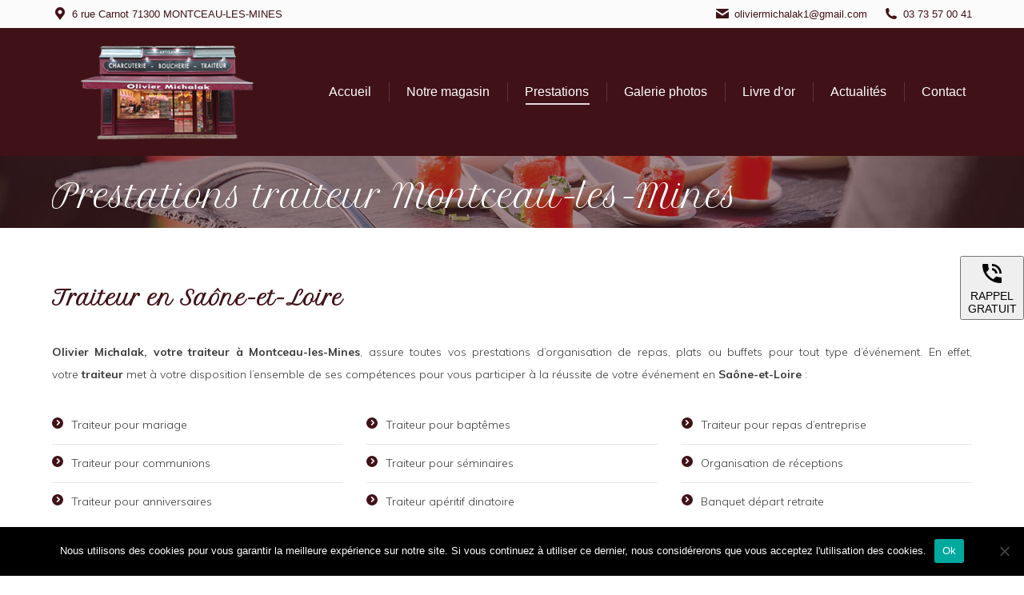

--- FILE ---
content_type: text/html; charset=UTF-8
request_url: https://www.traiteur-michalak-71.fr/prestations-traiteur-montceau-les-mines/
body_size: 14724
content:
<!DOCTYPE html>
<!--[if !(IE 6) | !(IE 7) | !(IE 8)  ]><!-->
<html lang="fr-FR" class="no-js">
<!--<![endif]-->
<head>
	<meta charset="UTF-8" />
		<meta name="viewport" content="width=device-width, initial-scale=1, maximum-scale=1, user-scalable=0">
		<meta name="theme-color" content="#401218"/>	<link rel="profile" href="https://gmpg.org/xfn/11" />
	<meta name='robots' content='index, follow, max-image-preview:large, max-snippet:-1, max-video-preview:-1' />

	<!-- This site is optimized with the Yoast SEO plugin v24.5 - https://yoast.com/wordpress/plugins/seo/ -->
	<title>Prestations traiteur à Montceau-les-Mines en Saône et Loire (71)</title>
	<meta name="description" content="Prestations traiteur à Montceau-les-Mines en Saône et Loire (71). Olivier Michalak assure vos prestations de repas, plats ou buffets pour tout événement." />
	<link rel="canonical" href="https://www.traiteur-michalak-71.fr/prestations-traiteur-montceau-les-mines/" />
	<meta property="og:locale" content="fr_FR" />
	<meta property="og:type" content="article" />
	<meta property="og:title" content="Prestations traiteur à Montceau-les-Mines en Saône et Loire (71)" />
	<meta property="og:description" content="Prestations traiteur à Montceau-les-Mines en Saône et Loire (71). Olivier Michalak assure vos prestations de repas, plats ou buffets pour tout événement." />
	<meta property="og:url" content="https://www.traiteur-michalak-71.fr/prestations-traiteur-montceau-les-mines/" />
	<meta property="og:site_name" content="Traiteur Michalak" />
	<meta property="article:modified_time" content="2018-11-21T09:40:15+00:00" />
	<meta name="twitter:card" content="summary_large_image" />
	<meta name="twitter:label1" content="Durée de lecture estimée" />
	<meta name="twitter:data1" content="3 minutes" />
	<script type="application/ld+json" class="yoast-schema-graph">{"@context":"https://schema.org","@graph":[{"@type":"WebPage","@id":"https://www.traiteur-michalak-71.fr/prestations-traiteur-montceau-les-mines/","url":"https://www.traiteur-michalak-71.fr/prestations-traiteur-montceau-les-mines/","name":"Prestations traiteur à Montceau-les-Mines en Saône et Loire (71)","isPartOf":{"@id":"https://www.traiteur-michalak-71.fr/#website"},"datePublished":"2018-09-10T08:13:27+00:00","dateModified":"2018-11-21T09:40:15+00:00","description":"Prestations traiteur à Montceau-les-Mines en Saône et Loire (71). Olivier Michalak assure vos prestations de repas, plats ou buffets pour tout événement.","breadcrumb":{"@id":"https://www.traiteur-michalak-71.fr/prestations-traiteur-montceau-les-mines/#breadcrumb"},"inLanguage":"fr-FR","potentialAction":[{"@type":"ReadAction","target":["https://www.traiteur-michalak-71.fr/prestations-traiteur-montceau-les-mines/"]}]},{"@type":"BreadcrumbList","@id":"https://www.traiteur-michalak-71.fr/prestations-traiteur-montceau-les-mines/#breadcrumb","itemListElement":[{"@type":"ListItem","position":1,"name":"Accueil","item":"https://www.traiteur-michalak-71.fr/"},{"@type":"ListItem","position":2,"name":"Prestations traiteur Montceau-les-Mines"}]},{"@type":"WebSite","@id":"https://www.traiteur-michalak-71.fr/#website","url":"https://www.traiteur-michalak-71.fr/","name":"Traiteur Michalak","description":"Traiteur, charcuterie et boucherie à Montceau-les-Mines","potentialAction":[{"@type":"SearchAction","target":{"@type":"EntryPoint","urlTemplate":"https://www.traiteur-michalak-71.fr/?s={search_term_string}"},"query-input":{"@type":"PropertyValueSpecification","valueRequired":true,"valueName":"search_term_string"}}],"inLanguage":"fr-FR"}]}</script>
	<!-- / Yoast SEO plugin. -->


<link rel='dns-prefetch' href='//fonts.googleapis.com' />
<link rel="alternate" type="application/rss+xml" title="Traiteur Michalak &raquo; Flux" href="https://www.traiteur-michalak-71.fr/feed/" />
<link rel="alternate" type="application/rss+xml" title="Traiteur Michalak &raquo; Flux des commentaires" href="https://www.traiteur-michalak-71.fr/comments/feed/" />
<script>
window._wpemojiSettings = {"baseUrl":"https:\/\/s.w.org\/images\/core\/emoji\/15.0.3\/72x72\/","ext":".png","svgUrl":"https:\/\/s.w.org\/images\/core\/emoji\/15.0.3\/svg\/","svgExt":".svg","source":{"concatemoji":"https:\/\/www.traiteur-michalak-71.fr\/wp-includes\/js\/wp-emoji-release.min.js?ver=6.5.7"}};
/*! This file is auto-generated */
!function(i,n){var o,s,e;function c(e){try{var t={supportTests:e,timestamp:(new Date).valueOf()};sessionStorage.setItem(o,JSON.stringify(t))}catch(e){}}function p(e,t,n){e.clearRect(0,0,e.canvas.width,e.canvas.height),e.fillText(t,0,0);var t=new Uint32Array(e.getImageData(0,0,e.canvas.width,e.canvas.height).data),r=(e.clearRect(0,0,e.canvas.width,e.canvas.height),e.fillText(n,0,0),new Uint32Array(e.getImageData(0,0,e.canvas.width,e.canvas.height).data));return t.every(function(e,t){return e===r[t]})}function u(e,t,n){switch(t){case"flag":return n(e,"\ud83c\udff3\ufe0f\u200d\u26a7\ufe0f","\ud83c\udff3\ufe0f\u200b\u26a7\ufe0f")?!1:!n(e,"\ud83c\uddfa\ud83c\uddf3","\ud83c\uddfa\u200b\ud83c\uddf3")&&!n(e,"\ud83c\udff4\udb40\udc67\udb40\udc62\udb40\udc65\udb40\udc6e\udb40\udc67\udb40\udc7f","\ud83c\udff4\u200b\udb40\udc67\u200b\udb40\udc62\u200b\udb40\udc65\u200b\udb40\udc6e\u200b\udb40\udc67\u200b\udb40\udc7f");case"emoji":return!n(e,"\ud83d\udc26\u200d\u2b1b","\ud83d\udc26\u200b\u2b1b")}return!1}function f(e,t,n){var r="undefined"!=typeof WorkerGlobalScope&&self instanceof WorkerGlobalScope?new OffscreenCanvas(300,150):i.createElement("canvas"),a=r.getContext("2d",{willReadFrequently:!0}),o=(a.textBaseline="top",a.font="600 32px Arial",{});return e.forEach(function(e){o[e]=t(a,e,n)}),o}function t(e){var t=i.createElement("script");t.src=e,t.defer=!0,i.head.appendChild(t)}"undefined"!=typeof Promise&&(o="wpEmojiSettingsSupports",s=["flag","emoji"],n.supports={everything:!0,everythingExceptFlag:!0},e=new Promise(function(e){i.addEventListener("DOMContentLoaded",e,{once:!0})}),new Promise(function(t){var n=function(){try{var e=JSON.parse(sessionStorage.getItem(o));if("object"==typeof e&&"number"==typeof e.timestamp&&(new Date).valueOf()<e.timestamp+604800&&"object"==typeof e.supportTests)return e.supportTests}catch(e){}return null}();if(!n){if("undefined"!=typeof Worker&&"undefined"!=typeof OffscreenCanvas&&"undefined"!=typeof URL&&URL.createObjectURL&&"undefined"!=typeof Blob)try{var e="postMessage("+f.toString()+"("+[JSON.stringify(s),u.toString(),p.toString()].join(",")+"));",r=new Blob([e],{type:"text/javascript"}),a=new Worker(URL.createObjectURL(r),{name:"wpTestEmojiSupports"});return void(a.onmessage=function(e){c(n=e.data),a.terminate(),t(n)})}catch(e){}c(n=f(s,u,p))}t(n)}).then(function(e){for(var t in e)n.supports[t]=e[t],n.supports.everything=n.supports.everything&&n.supports[t],"flag"!==t&&(n.supports.everythingExceptFlag=n.supports.everythingExceptFlag&&n.supports[t]);n.supports.everythingExceptFlag=n.supports.everythingExceptFlag&&!n.supports.flag,n.DOMReady=!1,n.readyCallback=function(){n.DOMReady=!0}}).then(function(){return e}).then(function(){var e;n.supports.everything||(n.readyCallback(),(e=n.source||{}).concatemoji?t(e.concatemoji):e.wpemoji&&e.twemoji&&(t(e.twemoji),t(e.wpemoji)))}))}((window,document),window._wpemojiSettings);
</script>
<style id='wp-emoji-styles-inline-css'>

	img.wp-smiley, img.emoji {
		display: inline !important;
		border: none !important;
		box-shadow: none !important;
		height: 1em !important;
		width: 1em !important;
		margin: 0 0.07em !important;
		vertical-align: -0.1em !important;
		background: none !important;
		padding: 0 !important;
	}
</style>
<style id='wp-block-library-inline-css'>
:root{--wp-admin-theme-color:#007cba;--wp-admin-theme-color--rgb:0,124,186;--wp-admin-theme-color-darker-10:#006ba1;--wp-admin-theme-color-darker-10--rgb:0,107,161;--wp-admin-theme-color-darker-20:#005a87;--wp-admin-theme-color-darker-20--rgb:0,90,135;--wp-admin-border-width-focus:2px;--wp-block-synced-color:#7a00df;--wp-block-synced-color--rgb:122,0,223;--wp-bound-block-color:#9747ff}@media (min-resolution:192dpi){:root{--wp-admin-border-width-focus:1.5px}}.wp-element-button{cursor:pointer}:root{--wp--preset--font-size--normal:16px;--wp--preset--font-size--huge:42px}:root .has-very-light-gray-background-color{background-color:#eee}:root .has-very-dark-gray-background-color{background-color:#313131}:root .has-very-light-gray-color{color:#eee}:root .has-very-dark-gray-color{color:#313131}:root .has-vivid-green-cyan-to-vivid-cyan-blue-gradient-background{background:linear-gradient(135deg,#00d084,#0693e3)}:root .has-purple-crush-gradient-background{background:linear-gradient(135deg,#34e2e4,#4721fb 50%,#ab1dfe)}:root .has-hazy-dawn-gradient-background{background:linear-gradient(135deg,#faaca8,#dad0ec)}:root .has-subdued-olive-gradient-background{background:linear-gradient(135deg,#fafae1,#67a671)}:root .has-atomic-cream-gradient-background{background:linear-gradient(135deg,#fdd79a,#004a59)}:root .has-nightshade-gradient-background{background:linear-gradient(135deg,#330968,#31cdcf)}:root .has-midnight-gradient-background{background:linear-gradient(135deg,#020381,#2874fc)}.has-regular-font-size{font-size:1em}.has-larger-font-size{font-size:2.625em}.has-normal-font-size{font-size:var(--wp--preset--font-size--normal)}.has-huge-font-size{font-size:var(--wp--preset--font-size--huge)}.has-text-align-center{text-align:center}.has-text-align-left{text-align:left}.has-text-align-right{text-align:right}#end-resizable-editor-section{display:none}.aligncenter{clear:both}.items-justified-left{justify-content:flex-start}.items-justified-center{justify-content:center}.items-justified-right{justify-content:flex-end}.items-justified-space-between{justify-content:space-between}.screen-reader-text{border:0;clip:rect(1px,1px,1px,1px);-webkit-clip-path:inset(50%);clip-path:inset(50%);height:1px;margin:-1px;overflow:hidden;padding:0;position:absolute;width:1px;word-wrap:normal!important}.screen-reader-text:focus{background-color:#ddd;clip:auto!important;-webkit-clip-path:none;clip-path:none;color:#444;display:block;font-size:1em;height:auto;left:5px;line-height:normal;padding:15px 23px 14px;text-decoration:none;top:5px;width:auto;z-index:100000}html :where(.has-border-color){border-style:solid}html :where([style*=border-top-color]){border-top-style:solid}html :where([style*=border-right-color]){border-right-style:solid}html :where([style*=border-bottom-color]){border-bottom-style:solid}html :where([style*=border-left-color]){border-left-style:solid}html :where([style*=border-width]){border-style:solid}html :where([style*=border-top-width]){border-top-style:solid}html :where([style*=border-right-width]){border-right-style:solid}html :where([style*=border-bottom-width]){border-bottom-style:solid}html :where([style*=border-left-width]){border-left-style:solid}html :where(img[class*=wp-image-]){height:auto;max-width:100%}:where(figure){margin:0 0 1em}html :where(.is-position-sticky){--wp-admin--admin-bar--position-offset:var(--wp-admin--admin-bar--height,0px)}@media screen and (max-width:600px){html :where(.is-position-sticky){--wp-admin--admin-bar--position-offset:0px}}
</style>
<style id='classic-theme-styles-inline-css'>
/*! This file is auto-generated */
.wp-block-button__link{color:#fff;background-color:#32373c;border-radius:9999px;box-shadow:none;text-decoration:none;padding:calc(.667em + 2px) calc(1.333em + 2px);font-size:1.125em}.wp-block-file__button{background:#32373c;color:#fff;text-decoration:none}
</style>
<link rel='stylesheet' id='contact-form-7-css' href='https://www.traiteur-michalak-71.fr/wp-content/plugins/contact-form-7/includes/css/styles.css?ver=5.9.8' media='all' />
<link rel='stylesheet' id='cookie-notice-front-css' href='https://www.traiteur-michalak-71.fr/wp-content/plugins/cookie-notice/css/front.min.css?ver=2.5.11' media='all' />
<link rel='stylesheet' id='the7-font-css' href='https://www.traiteur-michalak-71.fr/wp-content/themes/dt-the7/fonts/icomoon-the7-font/icomoon-the7-font.min.css?ver=11.14.0.1' media='all' />
<link rel='stylesheet' id='the7-awesome-fonts-css' href='https://www.traiteur-michalak-71.fr/wp-content/themes/dt-the7/fonts/FontAwesome/css/all.min.css?ver=11.14.0.1' media='all' />
<link rel='stylesheet' id='the7-awesome-fonts-back-css' href='https://www.traiteur-michalak-71.fr/wp-content/themes/dt-the7/fonts/FontAwesome/back-compat.min.css?ver=11.14.0.1' media='all' />
<link rel='stylesheet' id='the7-Defaults-css' href='https://www.traiteur-michalak-71.fr/wp-content/uploads/smile_fonts/Defaults/Defaults.css?ver=6.5.7' media='all' />
<link rel='stylesheet' id='js_composer_front-css' href='https://www.traiteur-michalak-71.fr/wp-content/plugins/js_composer/assets/css/js_composer.min.css?ver=7.7.2' media='all' />
<link rel='stylesheet' id='dt-web-fonts-css' href='https://fonts.googleapis.com/css?family=Roboto:400,500,600,700%7CMuli:300,400,600,700%7CPetit+Formal+Script:400,600,700' media='all' />
<link rel='stylesheet' id='dt-main-css' href='https://www.traiteur-michalak-71.fr/wp-content/themes/dt-the7/css/main.min.css?ver=11.14.0.1' media='all' />
<style id='dt-main-inline-css'>
body #load {
  display: block;
  height: 100%;
  overflow: hidden;
  position: fixed;
  width: 100%;
  z-index: 9901;
  opacity: 1;
  visibility: visible;
  transition: all .35s ease-out;
}
.load-wrap {
  width: 100%;
  height: 100%;
  background-position: center center;
  background-repeat: no-repeat;
  text-align: center;
  display: -ms-flexbox;
  display: -ms-flex;
  display: flex;
  -ms-align-items: center;
  -ms-flex-align: center;
  align-items: center;
  -ms-flex-flow: column wrap;
  flex-flow: column wrap;
  -ms-flex-pack: center;
  -ms-justify-content: center;
  justify-content: center;
}
.load-wrap > svg {
  position: absolute;
  top: 50%;
  left: 50%;
  transform: translate(-50%,-50%);
}
#load {
  background: var(--the7-elementor-beautiful-loading-bg,#ffffff);
  --the7-beautiful-spinner-color2: var(--the7-beautiful-spinner-color,#c4c4c4);
}

</style>
<link rel='stylesheet' id='the7-custom-scrollbar-css' href='https://www.traiteur-michalak-71.fr/wp-content/themes/dt-the7/lib/custom-scrollbar/custom-scrollbar.min.css?ver=11.14.0.1' media='all' />
<link rel='stylesheet' id='the7-wpbakery-css' href='https://www.traiteur-michalak-71.fr/wp-content/themes/dt-the7/css/wpbakery.min.css?ver=11.14.0.1' media='all' />
<link rel='stylesheet' id='the7-css-vars-css' href='https://www.traiteur-michalak-71.fr/wp-content/uploads/the7-css/css-vars.css?ver=d646b66c49e7' media='all' />
<link rel='stylesheet' id='dt-custom-css' href='https://www.traiteur-michalak-71.fr/wp-content/uploads/the7-css/custom.css?ver=d646b66c49e7' media='all' />
<link rel='stylesheet' id='dt-media-css' href='https://www.traiteur-michalak-71.fr/wp-content/uploads/the7-css/media.css?ver=d646b66c49e7' media='all' />
<link rel='stylesheet' id='the7-mega-menu-css' href='https://www.traiteur-michalak-71.fr/wp-content/uploads/the7-css/mega-menu.css?ver=d646b66c49e7' media='all' />
<link rel='stylesheet' id='style-css' href='https://www.traiteur-michalak-71.fr/wp-content/themes/dt-the7/style.css?ver=11.14.0.1' media='all' />
<script src="https://www.traiteur-michalak-71.fr/wp-includes/js/jquery/jquery.min.js?ver=3.7.1" id="jquery-core-js"></script>
<script src="https://www.traiteur-michalak-71.fr/wp-includes/js/jquery/jquery-migrate.min.js?ver=3.4.1" id="jquery-migrate-js"></script>
<script id="cookie-notice-front-js-before">
var cnArgs = {"ajaxUrl":"https:\/\/www.traiteur-michalak-71.fr\/wp-admin\/admin-ajax.php","nonce":"40114daa0f","hideEffect":"fade","position":"bottom","onScroll":false,"onScrollOffset":100,"onClick":false,"cookieName":"cookie_notice_accepted","cookieTime":2592000,"cookieTimeRejected":2592000,"globalCookie":false,"redirection":false,"cache":false,"revokeCookies":false,"revokeCookiesOpt":"automatic"};
</script>
<script src="https://www.traiteur-michalak-71.fr/wp-content/plugins/cookie-notice/js/front.min.js?ver=2.5.11" id="cookie-notice-front-js"></script>
<script src="https://www.traiteur-michalak-71.fr/wp-content/plugins/stop-user-enumeration/frontend/js/frontend.js?ver=1.7.7" id="stop-user-enumeration-js" defer data-wp-strategy="defer"></script>
<script id="dt-above-fold-js-extra">
var dtLocal = {"themeUrl":"https:\/\/www.traiteur-michalak-71.fr\/wp-content\/themes\/dt-the7","passText":"Pour voir ce contenu, entrer le mots de passe:","moreButtonText":{"loading":"Chargement ...","loadMore":"Charger la suite"},"postID":"50","ajaxurl":"https:\/\/www.traiteur-michalak-71.fr\/wp-admin\/admin-ajax.php","REST":{"baseUrl":"https:\/\/www.traiteur-michalak-71.fr\/wp-json\/the7\/v1","endpoints":{"sendMail":"\/send-mail"}},"contactMessages":{"required":"One or more fields have an error. Please check and try again.","terms":"Veuillez accepter la politique de confidentialit\u00e9.","fillTheCaptchaError":"Veuillez remplir le captcha."},"captchaSiteKey":"","ajaxNonce":"6ef5f88740","pageData":{"type":"page","template":"page","layout":null},"themeSettings":{"smoothScroll":"off","lazyLoading":false,"desktopHeader":{"height":90},"ToggleCaptionEnabled":"disabled","ToggleCaption":"Navigation","floatingHeader":{"showAfter":94,"showMenu":true,"height":56,"logo":{"showLogo":true,"html":"","url":"https:\/\/www.traiteur-michalak-71.fr\/"}},"topLine":{"floatingTopLine":{"logo":{"showLogo":false,"html":""}}},"mobileHeader":{"firstSwitchPoint":990,"secondSwitchPoint":500,"firstSwitchPointHeight":70,"secondSwitchPointHeight":56,"mobileToggleCaptionEnabled":"disabled","mobileToggleCaption":"Menu"},"stickyMobileHeaderFirstSwitch":{"logo":{"html":"<img class=\" preload-me\" src=\"https:\/\/www.traiteur-michalak-71.fr\/wp-content\/uploads\/logo2.png\" srcset=\"https:\/\/www.traiteur-michalak-71.fr\/wp-content\/uploads\/logo2.png 298w, https:\/\/www.traiteur-michalak-71.fr\/wp-content\/uploads\/logo2.png 298w\" width=\"298\" height=\"130\"   sizes=\"298px\" alt=\"Traiteur Michalak\" \/>"}},"stickyMobileHeaderSecondSwitch":{"logo":{"html":"<img class=\" preload-me\" src=\"https:\/\/www.traiteur-michalak-71.fr\/wp-content\/uploads\/logo2.png\" srcset=\"https:\/\/www.traiteur-michalak-71.fr\/wp-content\/uploads\/logo2.png 298w, https:\/\/www.traiteur-michalak-71.fr\/wp-content\/uploads\/logo2.png 298w\" width=\"298\" height=\"130\"   sizes=\"298px\" alt=\"Traiteur Michalak\" \/>"}},"sidebar":{"switchPoint":970},"boxedWidth":"1280px"},"VCMobileScreenWidth":"768"};
var dtShare = {"shareButtonText":{"facebook":"Partager sur Facebook","twitter":"Share on X","pinterest":"Partager sur Pinterest","linkedin":"Partager sur Linkedin","whatsapp":"Partager sur Whatsapp"},"overlayOpacity":"85"};
</script>
<script src="https://www.traiteur-michalak-71.fr/wp-content/themes/dt-the7/js/above-the-fold.min.js?ver=11.14.0.1" id="dt-above-fold-js"></script>
<script></script><link rel="https://api.w.org/" href="https://www.traiteur-michalak-71.fr/wp-json/" /><link rel="alternate" type="application/json" href="https://www.traiteur-michalak-71.fr/wp-json/wp/v2/pages/50" /><link rel="EditURI" type="application/rsd+xml" title="RSD" href="https://www.traiteur-michalak-71.fr/xmlrpc.php?rsd" />
<meta name="generator" content="WordPress 6.5.7" />
<link rel='shortlink' href='https://www.traiteur-michalak-71.fr/?p=50' />
<link rel="alternate" type="application/json+oembed" href="https://www.traiteur-michalak-71.fr/wp-json/oembed/1.0/embed?url=https%3A%2F%2Fwww.traiteur-michalak-71.fr%2Fprestations-traiteur-montceau-les-mines%2F" />
<link rel="alternate" type="text/xml+oembed" href="https://www.traiteur-michalak-71.fr/wp-json/oembed/1.0/embed?url=https%3A%2F%2Fwww.traiteur-michalak-71.fr%2Fprestations-traiteur-montceau-les-mines%2F&#038;format=xml" />

                    <script>
                        var cmmConfig = {
                            server: {
                                baseHtml: 'https://www.traiteur-michalak-71.fr/wp-content/plugins/callmemaybe/utils/front/html/',
                                html: 'https://www.traiteur-michalak-71.fr/wp-content/plugins/callmemaybe/public/html/',
                                services: 'https://www.traiteur-michalak-71.fr/wp-admin/admin-ajax.php',
                                utils: 'https://www.traiteur-michalak-71.fr/wp-content/plugins/callmemaybe/utils/',
                            }
                        }
                    </script>
                <!-- Analytics by WP Statistics - https://wp-statistics.com -->
<meta name="generator" content="Powered by WPBakery Page Builder - drag and drop page builder for WordPress."/>
<meta name="generator" content="Powered by Slider Revolution 6.7.14 - responsive, Mobile-Friendly Slider Plugin for WordPress with comfortable drag and drop interface." />
<script type="text/javascript" id="the7-loader-script">
document.addEventListener("DOMContentLoaded", function(event) {
	var load = document.getElementById("load");
	if(!load.classList.contains('loader-removed')){
		var removeLoading = setTimeout(function() {
			load.className += " loader-removed";
		}, 300);
	}
});
</script>
		<link rel="icon" href="https://www.traiteur-michalak-71.fr/wp-content/uploads/fav.png" type="image/png" sizes="16x16"/><link rel="icon" href="https://www.traiteur-michalak-71.fr/wp-content/uploads/fav.png" type="image/png" sizes="32x32"/><script>function setREVStartSize(e){
			//window.requestAnimationFrame(function() {
				window.RSIW = window.RSIW===undefined ? window.innerWidth : window.RSIW;
				window.RSIH = window.RSIH===undefined ? window.innerHeight : window.RSIH;
				try {
					var pw = document.getElementById(e.c).parentNode.offsetWidth,
						newh;
					pw = pw===0 || isNaN(pw) || (e.l=="fullwidth" || e.layout=="fullwidth") ? window.RSIW : pw;
					e.tabw = e.tabw===undefined ? 0 : parseInt(e.tabw);
					e.thumbw = e.thumbw===undefined ? 0 : parseInt(e.thumbw);
					e.tabh = e.tabh===undefined ? 0 : parseInt(e.tabh);
					e.thumbh = e.thumbh===undefined ? 0 : parseInt(e.thumbh);
					e.tabhide = e.tabhide===undefined ? 0 : parseInt(e.tabhide);
					e.thumbhide = e.thumbhide===undefined ? 0 : parseInt(e.thumbhide);
					e.mh = e.mh===undefined || e.mh=="" || e.mh==="auto" ? 0 : parseInt(e.mh,0);
					if(e.layout==="fullscreen" || e.l==="fullscreen")
						newh = Math.max(e.mh,window.RSIH);
					else{
						e.gw = Array.isArray(e.gw) ? e.gw : [e.gw];
						for (var i in e.rl) if (e.gw[i]===undefined || e.gw[i]===0) e.gw[i] = e.gw[i-1];
						e.gh = e.el===undefined || e.el==="" || (Array.isArray(e.el) && e.el.length==0)? e.gh : e.el;
						e.gh = Array.isArray(e.gh) ? e.gh : [e.gh];
						for (var i in e.rl) if (e.gh[i]===undefined || e.gh[i]===0) e.gh[i] = e.gh[i-1];
											
						var nl = new Array(e.rl.length),
							ix = 0,
							sl;
						e.tabw = e.tabhide>=pw ? 0 : e.tabw;
						e.thumbw = e.thumbhide>=pw ? 0 : e.thumbw;
						e.tabh = e.tabhide>=pw ? 0 : e.tabh;
						e.thumbh = e.thumbhide>=pw ? 0 : e.thumbh;
						for (var i in e.rl) nl[i] = e.rl[i]<window.RSIW ? 0 : e.rl[i];
						sl = nl[0];
						for (var i in nl) if (sl>nl[i] && nl[i]>0) { sl = nl[i]; ix=i;}
						var m = pw>(e.gw[ix]+e.tabw+e.thumbw) ? 1 : (pw-(e.tabw+e.thumbw)) / (e.gw[ix]);
						newh =  (e.gh[ix] * m) + (e.tabh + e.thumbh);
					}
					var el = document.getElementById(e.c);
					if (el!==null && el) el.style.height = newh+"px";
					el = document.getElementById(e.c+"_wrapper");
					if (el!==null && el) {
						el.style.height = newh+"px";
						el.style.display = "block";
					}
				} catch(e){
					console.log("Failure at Presize of Slider:" + e)
				}
			//});
		  };</script>
<noscript><style> .wpb_animate_when_almost_visible { opacity: 1; }</style></noscript><style id='the7-custom-inline-css' type='text/css'>
.ph-wrap .main-nav > li > a{margin:20px 14px 20px 14px !important;}

</style>
	<!-- Matomo -->
	<script>
	  var _paq = window._paq = window._paq || [];
	  /* tracker methods like "setCustomDimension" should be called before "trackPageView" */
	  _paq.push(['trackPageView']);
	  _paq.push(['enableLinkTracking']);
	  (function() {
		var u="https://analytics.clab-developpement.fr/";
		_paq.push(['setTrackerUrl', u+'matomo.php']);
		_paq.push(['setSiteId', '663']);
		var d=document, g=d.createElement('script'), s=d.getElementsByTagName('script')[0];
		g.async=true; g.src=u+'matomo.js'; s.parentNode.insertBefore(g,s);
	  })();
	</script>
	<!-- End Matomo Code -->

</head>
<body id="the7-body" class="page-template-default page page-id-50 wp-embed-responsive cookies-not-set dt-responsive-on right-mobile-menu-close-icon ouside-menu-close-icon mobile-hamburger-close-bg-enable mobile-hamburger-close-bg-hover-enable  fade-medium-mobile-menu-close-icon fade-medium-menu-close-icon srcset-enabled btn-flat custom-btn-color custom-btn-hover-color phantom-fade phantom-disable-decoration phantom-custom-logo-on floating-mobile-menu-icon top-header first-switch-logo-left first-switch-menu-right second-switch-logo-left second-switch-menu-right right-mobile-menu layzr-loading-on popup-message-style the7-ver-11.14.0.1 dt-fa-compatibility wpb-js-composer js-comp-ver-7.7.2 vc_responsive">
<!-- The7 11.14.0.1 -->
<div id="load" class="spinner-loader">
	<div class="load-wrap"><style type="text/css">
    [class*="the7-spinner-animate-"]{
        animation: spinner-animation 1s cubic-bezier(1,1,1,1) infinite;
        x:46.5px;
        y:40px;
        width:7px;
        height:20px;
        fill:var(--the7-beautiful-spinner-color2);
        opacity: 0.2;
    }
    .the7-spinner-animate-2{
        animation-delay: 0.083s;
    }
    .the7-spinner-animate-3{
        animation-delay: 0.166s;
    }
    .the7-spinner-animate-4{
         animation-delay: 0.25s;
    }
    .the7-spinner-animate-5{
         animation-delay: 0.33s;
    }
    .the7-spinner-animate-6{
         animation-delay: 0.416s;
    }
    .the7-spinner-animate-7{
         animation-delay: 0.5s;
    }
    .the7-spinner-animate-8{
         animation-delay: 0.58s;
    }
    .the7-spinner-animate-9{
         animation-delay: 0.666s;
    }
    .the7-spinner-animate-10{
         animation-delay: 0.75s;
    }
    .the7-spinner-animate-11{
        animation-delay: 0.83s;
    }
    .the7-spinner-animate-12{
        animation-delay: 0.916s;
    }
    @keyframes spinner-animation{
        from {
            opacity: 1;
        }
        to{
            opacity: 0;
        }
    }
</style>
<svg width="75px" height="75px" xmlns="http://www.w3.org/2000/svg" viewBox="0 0 100 100" preserveAspectRatio="xMidYMid">
	<rect class="the7-spinner-animate-1" rx="5" ry="5" transform="rotate(0 50 50) translate(0 -30)"></rect>
	<rect class="the7-spinner-animate-2" rx="5" ry="5" transform="rotate(30 50 50) translate(0 -30)"></rect>
	<rect class="the7-spinner-animate-3" rx="5" ry="5" transform="rotate(60 50 50) translate(0 -30)"></rect>
	<rect class="the7-spinner-animate-4" rx="5" ry="5" transform="rotate(90 50 50) translate(0 -30)"></rect>
	<rect class="the7-spinner-animate-5" rx="5" ry="5" transform="rotate(120 50 50) translate(0 -30)"></rect>
	<rect class="the7-spinner-animate-6" rx="5" ry="5" transform="rotate(150 50 50) translate(0 -30)"></rect>
	<rect class="the7-spinner-animate-7" rx="5" ry="5" transform="rotate(180 50 50) translate(0 -30)"></rect>
	<rect class="the7-spinner-animate-8" rx="5" ry="5" transform="rotate(210 50 50) translate(0 -30)"></rect>
	<rect class="the7-spinner-animate-9" rx="5" ry="5" transform="rotate(240 50 50) translate(0 -30)"></rect>
	<rect class="the7-spinner-animate-10" rx="5" ry="5" transform="rotate(270 50 50) translate(0 -30)"></rect>
	<rect class="the7-spinner-animate-11" rx="5" ry="5" transform="rotate(300 50 50) translate(0 -30)"></rect>
	<rect class="the7-spinner-animate-12" rx="5" ry="5" transform="rotate(330 50 50) translate(0 -30)"></rect>
</svg></div>
</div>
<div id="page" >
	<a class="skip-link screen-reader-text" href="#content">Aller au contenu</a>

<div class="masthead inline-header right widgets full-height dividers shadow-mobile-header-decoration small-mobile-menu-icon mobile-menu-icon-bg-on mobile-menu-icon-hover-bg-on dt-parent-menu-clickable show-sub-menu-on-hover show-mobile-logo"  role="banner">

	<div class="top-bar">
	<div class="top-bar-bg" ></div>
	<div class="left-widgets mini-widgets"><span class="mini-contacts address show-on-desktop in-top-bar-left in-menu-second-switch"><i class="fa-fw the7-mw-icon-address-bold"></i>6 rue Carnot 71300 MONTCEAU-LES-MINES</span></div><div class="right-widgets mini-widgets"><span class="mini-contacts email show-on-desktop in-top-bar-right in-menu-second-switch"><i class="fa-fw the7-mw-icon-mail-bold"></i>oliviermichalak1@gmail.com</span><span class="mini-contacts phone show-on-desktop in-top-bar-right in-menu-second-switch"><i class="fa-fw the7-mw-icon-phone-bold"></i>03 73 57 00 41</span></div></div>

	<header class="header-bar">

		<div class="branding">
	<div id="site-title" class="assistive-text">Traiteur Michalak</div>
	<div id="site-description" class="assistive-text">Traiteur, charcuterie et boucherie à Montceau-les-Mines</div>
	<a class="" href="https://www.traiteur-michalak-71.fr/"><img class=" preload-me" src="https://www.traiteur-michalak-71.fr/wp-content/uploads/logo2.png" srcset="https://www.traiteur-michalak-71.fr/wp-content/uploads/logo2.png 298w, https://www.traiteur-michalak-71.fr/wp-content/uploads/logo2.png 298w" width="298" height="130"   sizes="298px" alt="Traiteur Michalak" /><img class="mobile-logo preload-me" src="https://www.traiteur-michalak-71.fr/wp-content/uploads/logo2.png" srcset="https://www.traiteur-michalak-71.fr/wp-content/uploads/logo2.png 298w, https://www.traiteur-michalak-71.fr/wp-content/uploads/logo2.png 298w" width="298" height="130"   sizes="298px" alt="Traiteur Michalak" /></a></div>

		<ul id="primary-menu" class="main-nav underline-decoration l-to-r-line outside-item-remove-margin"><li class="menu-item menu-item-type-post_type menu-item-object-page menu-item-home menu-item-66 first depth-0"><a href='https://www.traiteur-michalak-71.fr/' data-level='1'><span class="menu-item-text"><span class="menu-text">Accueil</span></span></a></li> <li class="menu-item menu-item-type-post_type menu-item-object-page menu-item-67 depth-0"><a href='https://www.traiteur-michalak-71.fr/boucherie-charcuterie-traiteur-saone-et-loire/' data-level='1'><span class="menu-item-text"><span class="menu-text">Notre magasin</span></span></a></li> <li class="menu-item menu-item-type-post_type menu-item-object-page current-menu-item page_item page-item-50 current_page_item menu-item-68 act depth-0"><a href='https://www.traiteur-michalak-71.fr/prestations-traiteur-montceau-les-mines/' data-level='1'><span class="menu-item-text"><span class="menu-text">Prestations</span></span></a></li> <li class="menu-item menu-item-type-post_type menu-item-object-page menu-item-69 depth-0"><a href='https://www.traiteur-michalak-71.fr/galerie-photos-traiteur-michalak/' data-level='1'><span class="menu-item-text"><span class="menu-text">Galerie photos</span></span></a></li> <li class="menu-item menu-item-type-post_type menu-item-object-page menu-item-70 depth-0"><a href='https://www.traiteur-michalak-71.fr/livre-dor-traiteur-michalak/' data-level='1'><span class="menu-item-text"><span class="menu-text">Livre d’or</span></span></a></li> <li class="menu-item menu-item-type-post_type menu-item-object-page menu-item-71 depth-0"><a href='https://www.traiteur-michalak-71.fr/actualites-traiteur-michalak/' data-level='1'><span class="menu-item-text"><span class="menu-text">Actualités</span></span></a></li> <li class="menu-item menu-item-type-post_type menu-item-object-page menu-item-72 last depth-0"><a href='https://www.traiteur-michalak-71.fr/contact-et-plan-dacces-traiteur-michalak/' data-level='1'><span class="menu-item-text"><span class="menu-text">Contact</span></span></a></li> </ul>
		
	</header>

</div>
<div role="navigation" class="dt-mobile-header mobile-menu-show-divider">
	<div class="dt-close-mobile-menu-icon"><div class="close-line-wrap"><span class="close-line"></span><span class="close-line"></span><span class="close-line"></span></div></div>	<ul id="mobile-menu" class="mobile-main-nav">
		<li class="menu-item menu-item-type-post_type menu-item-object-page menu-item-home menu-item-66 first depth-0"><a href='https://www.traiteur-michalak-71.fr/' data-level='1'><span class="menu-item-text"><span class="menu-text">Accueil</span></span></a></li> <li class="menu-item menu-item-type-post_type menu-item-object-page menu-item-67 depth-0"><a href='https://www.traiteur-michalak-71.fr/boucherie-charcuterie-traiteur-saone-et-loire/' data-level='1'><span class="menu-item-text"><span class="menu-text">Notre magasin</span></span></a></li> <li class="menu-item menu-item-type-post_type menu-item-object-page current-menu-item page_item page-item-50 current_page_item menu-item-68 act depth-0"><a href='https://www.traiteur-michalak-71.fr/prestations-traiteur-montceau-les-mines/' data-level='1'><span class="menu-item-text"><span class="menu-text">Prestations</span></span></a></li> <li class="menu-item menu-item-type-post_type menu-item-object-page menu-item-69 depth-0"><a href='https://www.traiteur-michalak-71.fr/galerie-photos-traiteur-michalak/' data-level='1'><span class="menu-item-text"><span class="menu-text">Galerie photos</span></span></a></li> <li class="menu-item menu-item-type-post_type menu-item-object-page menu-item-70 depth-0"><a href='https://www.traiteur-michalak-71.fr/livre-dor-traiteur-michalak/' data-level='1'><span class="menu-item-text"><span class="menu-text">Livre d’or</span></span></a></li> <li class="menu-item menu-item-type-post_type menu-item-object-page menu-item-71 depth-0"><a href='https://www.traiteur-michalak-71.fr/actualites-traiteur-michalak/' data-level='1'><span class="menu-item-text"><span class="menu-text">Actualités</span></span></a></li> <li class="menu-item menu-item-type-post_type menu-item-object-page menu-item-72 last depth-0"><a href='https://www.traiteur-michalak-71.fr/contact-et-plan-dacces-traiteur-michalak/' data-level='1'><span class="menu-item-text"><span class="menu-text">Contact</span></span></a></li> 	</ul>
	<div class='mobile-mini-widgets-in-menu'></div>
</div>

		<div class="page-title title-left solid-bg breadcrumbs-off breadcrumbs-bg bg-img-enabled">
			<div class="wf-wrap">

				<div class="page-title-head hgroup"><h1 >Prestations traiteur Montceau-les-Mines</h1></div>			</div>
		</div>

		

<div id="main" class="sidebar-none sidebar-divider-vertical">

	
	<div class="main-gradient"></div>
	<div class="wf-wrap">
	<div class="wf-container-main">

	


	<div id="content" class="content" role="main">

		<div class="wpb-content-wrapper"><div class="vc_row wpb_row vc_row-fluid dt-default" style="margin-top: 0px;margin-bottom: 0px"><div class="wpb_column vc_column_container vc_col-sm-12"><div class="vc_column-inner"><div class="wpb_wrapper">
	<div class="wpb_text_column wpb_content_element  wpb_animate_when_almost_visible wpb_flipInX flipInX" >
		<div class="wpb_wrapper">
			<h3><strong>Traiteur en Saône-et-Loire</strong></h3>

		</div>
	</div>

	<div class="wpb_text_column wpb_content_element  wpb_animate_when_almost_visible wpb_fadeInLeft fadeInLeft" >
		<div class="wpb_wrapper">
			<p style="text-align: justify;"><strong>Olivier Michalak, votre traiteur à Montceau-les-Mines</strong>, assure toutes vos prestations d’organisation de repas, plats ou buffets pour tout type d’événement. En effet, votre <strong>traiteur </strong>met à votre disposition l’ensemble de ses compétences pour vous participer à la réussite de votre événement en <strong>Saône-et-Loire</strong> :</p>

		</div>
	</div>
<div class="vc_row wpb_row vc_inner vc_row-fluid"><div class="wpb_column vc_column_container vc_col-sm-4"><div class="vc_column-inner"><div class="wpb_wrapper"><div class="standard-arrow list-divider bullet-top"><ul>
<li>Traiteur pour mariage</li>
<li>Traiteur pour communions</li>
<li>Traiteur pour anniversaires</li>
</ul>
</div></div></div></div><div class="wpb_column vc_column_container vc_col-sm-4"><div class="vc_column-inner"><div class="wpb_wrapper"><div class="standard-arrow list-divider bullet-top"><ul>
<li>Traiteur pour baptêmes</li>
<li>Traiteur pour séminaires</li>
<li>Traiteur apéritif dinatoire</li>
</ul>
</div></div></div></div><div class="wpb_column vc_column_container vc_col-sm-4"><div class="vc_column-inner"><div class="wpb_wrapper"><div class="standard-arrow list-divider bullet-top"><ul>
<li>Traiteur pour repas d’entreprise</li>
<li>Organisation de réceptions</li>
<li>Banquet départ retraite</li>
</ul>
</div></div></div></div></div><div class="vc_separator wpb_content_element vc_separator_align_center vc_sep_width_100 vc_sep_dotted vc_sep_pos_align_center wpb_content_element" ><span class="vc_sep_holder vc_sep_holder_l"><span style="border-color:rgb(76,4,12);border-color:rgba(76,4,12,0.5);" class="vc_sep_line"></span></span><div class="vc_icon_element vc_icon_element-outer vc_do_icon vc_icon_element-align-left"><div class="vc_icon_element-inner vc_icon_element-color-custom vc_icon_element-size-md vc_icon_element-style- vc_icon_element-background-color-grey" ><span class="vc_icon_element-icon fa fa-chevron-down" style="color:rgba(76,4,12,0.5) !important"></span></div></div><span class="vc_sep_holder vc_sep_holder_r"><span style="border-color:rgb(76,4,12);border-color:rgba(76,4,12,0.5);" class="vc_sep_line"></span></span>
</div>
	<div class="wpb_text_column wpb_content_element  wpb_animate_when_almost_visible wpb_flipInX flipInX" >
		<div class="wpb_wrapper">
			<h3><strong>Boucher en Saône-et-Loire</strong></h3>

		</div>
	</div>

	<div class="wpb_text_column wpb_content_element  wpb_animate_when_almost_visible wpb_fadeInLeft fadeInLeft" >
		<div class="wpb_wrapper">
			<p style="text-align: justify;"><strong>Olivier Michalak, votre boucher à Montceau-les-Mines</strong>, sait l’importance que vous accorder à la réussite de vos plats.</p>
<p style="text-align: justify;"><strong>Et finalement quoi de mieux qu’une bonne viande pour réussir ses mets ?</strong></p>
<p style="text-align: justify;">Ainsi, votre <strong>boucherie en Saône-et-Loire</strong> vous propose un large choix de viandes dans la pure tradition bouchère française.</p>

		</div>
	</div>
<div class="vc_separator wpb_content_element vc_separator_align_center vc_sep_width_100 vc_sep_dotted vc_sep_pos_align_center wpb_content_element" ><span class="vc_sep_holder vc_sep_holder_l"><span style="border-color:rgb(76,4,12);border-color:rgba(76,4,12,0.5);" class="vc_sep_line"></span></span><div class="vc_icon_element vc_icon_element-outer vc_do_icon vc_icon_element-align-left"><div class="vc_icon_element-inner vc_icon_element-color-custom vc_icon_element-size-md vc_icon_element-style- vc_icon_element-background-color-grey" ><span class="vc_icon_element-icon fa fa-chevron-down" style="color:rgba(76,4,12,0.5) !important"></span></div></div><span class="vc_sep_holder vc_sep_holder_r"><span style="border-color:rgb(76,4,12);border-color:rgba(76,4,12,0.5);" class="vc_sep_line"></span></span>
</div>
	<div class="wpb_text_column wpb_content_element  wpb_animate_when_almost_visible wpb_flipInX flipInX" >
		<div class="wpb_wrapper">
			<h3><strong>Charcutier en Saône-et-Loire</strong></h3>

		</div>
	</div>

	<div class="wpb_text_column wpb_content_element  wpb_animate_when_almost_visible wpb_fadeInRight fadeInRight" >
		<div class="wpb_wrapper">
			<p style="text-align: justify;"><strong>Olivier Michalak, votre charcutier à Montceau-les-Mines</strong>, connaît la tradition et l’amour des Français pour les divers plats de charcuterie.</p>
<p style="text-align: justify;">Votre <strong>charcuterie en Saône-et-Loire</strong> vous accompagne dans votre choix de garnitures pour vos repas de réception que cela soit en apéritif ou en entrée froide.</p>

		</div>
	</div>
<div class="vc_separator wpb_content_element vc_separator_align_center vc_sep_width_100 vc_sep_dotted vc_sep_pos_align_center wpb_content_element" ><span class="vc_sep_holder vc_sep_holder_l"><span style="border-color:rgb(76,4,12);border-color:rgba(76,4,12,0.5);" class="vc_sep_line"></span></span><div class="vc_icon_element vc_icon_element-outer vc_do_icon vc_icon_element-align-left"><div class="vc_icon_element-inner vc_icon_element-color-custom vc_icon_element-size-md vc_icon_element-style- vc_icon_element-background-color-grey" ><span class="vc_icon_element-icon fa fa-chevron-down" style="color:rgba(76,4,12,0.5) !important"></span></div></div><span class="vc_sep_holder vc_sep_holder_r"><span style="border-color:rgb(76,4,12);border-color:rgba(76,4,12,0.5);" class="vc_sep_line"></span></span>
</div></div></div></div></div><div class="vc_row wpb_row vc_row-fluid dt-default" style="margin-top: 0px;margin-bottom: 0px"><div class="wpb_column vc_column_container vc_col-sm-12"><div class="vc_column-inner"><div class="wpb_wrapper">
	<div class="wpb_text_column wpb_content_element " >
		<div class="wpb_wrapper">
			<p><span style="font-size: 20px;"><a style="text-decoration: none;" href="https://www.traiteur-michalak-71.fr/contact/">Pour en savoir plus ou pour obtenir un devis gratuit, contactez votre <strong>traiteur à Montceau-les-Mines, Olivier Michalak.</strong></a></span></p>

		</div>
	</div>
[dt_portfolio show_filter= »true » loading_effect= »scale_up » descriptions= »bg_with_lines » hover_bg_color= »dark » bgwl_animation_effect= »2&Prime; show_title= »true » show_details= »true » column_width= »200&Prime; columns= »3&Prime; category= »prestations »]</div></div></div></div><div class="vc_row wpb_row vc_row-fluid dt-default" style="margin-top: 0px;margin-bottom: 0px"><div class="wpb_column vc_column_container vc_col-sm-12"><div class="vc_column-inner"><div class="wpb_wrapper"><div class="vc_empty_space"   style="height: 50px"><span class="vc_empty_space_inner"></span></div>
	<div class="wpb_text_column wpb_content_element  wpb_animate_when_almost_visible wpb_flipInX flipInX" >
		<div class="wpb_wrapper">
			<h3><strong>Olivier Michalak vous informe et vous propose aussi :</strong></h3>

		</div>
	</div>
<div class="vc_row wpb_row vc_inner vc_row-fluid"><div class="wpb_column vc_column_container vc_col-sm-4"><div class="vc_column-inner"><div class="wpb_wrapper"><div class="standard-arrow list-divider bullet-top"><ul>
<li><a style="text-decoration: none;" href="http://www.traiteur-michalak.fr/activite/urgent-devis-gratuit-pour-traiteur-de-mariage/74">urgent devis gratuit pour traiteur de mariage</a></li>
</ul>
</div></div></div></div><div class="wpb_column vc_column_container vc_col-sm-4"><div class="vc_column-inner"><div class="wpb_wrapper"><div class="standard-arrow list-divider bullet-top"><ul>
<li><a style="text-decoration: none;" href="http://www.traiteur-michalak.fr/activite/urgent-devis-gratuit-pour-traiteur-domicile/75">urgent devis gratuit pour traiteur à domicile</a></li>
</ul>
</div></div></div></div><div class="wpb_column vc_column_container vc_col-sm-4"><div class="vc_column-inner"><div class="wpb_wrapper"><div class="standard-arrow list-divider bullet-top"><ul>
<li><a style="text-decoration: none;" href="http://www.traiteur-michalak.fr/activite/urgent-devis-gratuit-pour-traiteur-danniversaire/76">urgent devis gratuit pour traiteur d&rsquo;anniversaire</a></li>
</ul>
</div></div></div></div></div></div></div></div></div>
</div>
	</div><!-- #content -->

	


			</div><!-- .wf-container -->
		</div><!-- .wf-wrap -->

	
	</div><!-- #main -->

	


	<!-- !Footer -->
	<footer id="footer" class="footer solid-bg">

		
<!-- !Bottom-bar -->
<div id="bottom-bar" class="solid-bg logo-left" role="contentinfo">
    <div class="wf-wrap">
        <div class="wf-container-bottom">

			
                <div class="wf-float-left">

					Adresse : 6 rue Carnot 71300 MONTCEAU-LES-MINES - Téléphone : 03 73 57 00 41
                </div>

			
            <div class="wf-float-right">

				<div class="mini-nav"><ul id="bottom-menu"><li class="menu-item menu-item-type-post_type menu-item-object-page menu-item-623 first depth-0"><a href='https://www.traiteur-michalak-71.fr/traiteur-mariage-saone-loire/' data-level='1'><span class="menu-item-text"><span class="menu-text">Traiteur mariage Saône-et-Loire</span></span></a></li> <li class="menu-item menu-item-type-post_type menu-item-object-page menu-item-28 depth-0"><a href='https://www.traiteur-michalak-71.fr/plan-du-site-traiteur-michalak/' data-level='1'><span class="menu-item-text"><span class="menu-text">Plan du site</span></span></a></li> <li class="menu-item menu-item-type-post_type menu-item-object-page menu-item-27 depth-0"><a href='https://www.traiteur-michalak-71.fr/informations-legales-traiteur-michalak/' data-level='1'><span class="menu-item-text"><span class="menu-text">Informations légales</span></span></a></li> <li class="menu-item menu-item-type-custom menu-item-object-custom menu-item-65 last depth-0"><a href='https://www.kalitys.com/' data-level='1'><span class="menu-item-text"><span class="menu-text">© Kalitys Multimédia</span></span></a></li> </ul><div class="menu-select"><span class="customSelect1"><span class="customSelectInner">Menu footer</span></span></div></div>
            </div>

        </div><!-- .wf-container-bottom -->
    </div><!-- .wf-wrap -->
</div><!-- #bottom-bar -->
	</footer><!-- #footer -->

<a href="#" class="scroll-top"><svg version="1.1" id="Layer_1" xmlns="http://www.w3.org/2000/svg" xmlns:xlink="http://www.w3.org/1999/xlink" x="0px" y="0px"
	 viewBox="0 0 16 16" style="enable-background:new 0 0 16 16;" xml:space="preserve">
<path d="M11.7,6.3l-3-3C8.5,3.1,8.3,3,8,3c0,0,0,0,0,0C7.7,3,7.5,3.1,7.3,3.3l-3,3c-0.4,0.4-0.4,1,0,1.4c0.4,0.4,1,0.4,1.4,0L7,6.4
	V12c0,0.6,0.4,1,1,1s1-0.4,1-1V6.4l1.3,1.3c0.4,0.4,1,0.4,1.4,0C11.9,7.5,12,7.3,12,7S11.9,6.5,11.7,6.3z"/>
</svg><span class="screen-reader-text">Aller en haut</span></a>

</div><!-- #page -->


		<script>
			window.RS_MODULES = window.RS_MODULES || {};
			window.RS_MODULES.modules = window.RS_MODULES.modules || {};
			window.RS_MODULES.waiting = window.RS_MODULES.waiting || [];
			window.RS_MODULES.defered = true;
			window.RS_MODULES.moduleWaiting = window.RS_MODULES.moduleWaiting || {};
			window.RS_MODULES.type = 'compiled';
		</script>
		    <script>
        document.addEventListener( 'wpcf7mailsent', function( event ) {
            setTimeout( () => {
                location = 'https://www.traiteur-michalak-71.fr/remerciements';
            }, 1000 ); // Wait for 1 seconds to redirect.
        }, false );
    </script>
<script type="text/html" id="wpb-modifications"> window.wpbCustomElement = 1; </script><link rel='stylesheet' id='brk-fix-angular-wordpress-css-css' href='https://www.traiteur-michalak-71.fr/wp-content/plugins/callmemaybe/utils/front/css/brk-fix-angular-wordpress.css' media='all' />
<link rel='stylesheet' id='brk-css-css' href='https://www.traiteur-michalak-71.fr/wp-content/plugins/callmemaybe/utils/front/css/brk.css' media='all' />
<link rel='stylesheet' id='brk-spacing-css-css' href='https://www.traiteur-michalak-71.fr/wp-content/plugins/callmemaybe/utils/front/css/brk-spacing.css' media='all' />
<link rel='stylesheet' id='jquery-ui-css-css' href='https://www.traiteur-michalak-71.fr/wp-content/plugins/callmemaybe/utils/front/css/jquery-ui-1.12.1-min.css?ver=1.12.1' media='all' />
<link rel='stylesheet' id='flexboxgrid-css-css' href='https://www.traiteur-michalak-71.fr/wp-content/plugins/callmemaybe/utils/front/css/flexboxgrid-6.3.1-min.css?ver=6.3.1' media='all' />
<link rel='stylesheet' id='cmm-btn-css-css' href='https://www.traiteur-michalak-71.fr/wp-content/plugins/callmemaybe/public/css/cmm-btn.css' media='all' />
<link rel='stylesheet' id='cmm-overlay-css-css' href='https://www.traiteur-michalak-71.fr/wp-content/plugins/callmemaybe/public/css/cmm-overlay.css' media='all' />
<link rel='stylesheet' id='cmm-modal-css-css' href='https://www.traiteur-michalak-71.fr/wp-content/plugins/callmemaybe/public/css/cmm-modal.css' media='all' />
<link rel='stylesheet' id='cmm-captcha-css-css' href='https://www.traiteur-michalak-71.fr/wp-content/plugins/callmemaybe/public/css/cmm-captcha.css' media='all' />
<link rel='stylesheet' id='the7-stripes-css' href='https://www.traiteur-michalak-71.fr/wp-content/uploads/the7-css/legacy/stripes.css?ver=d646b66c49e7' media='all' />
<link rel='stylesheet' id='vc_animate-css-css' href='https://www.traiteur-michalak-71.fr/wp-content/plugins/js_composer/assets/lib/vendor/node_modules/animate.css/animate.min.css?ver=7.7.2' media='all' />
<style id='global-styles-inline-css'>
body{--wp--preset--color--black: #000000;--wp--preset--color--cyan-bluish-gray: #abb8c3;--wp--preset--color--white: #FFF;--wp--preset--color--pale-pink: #f78da7;--wp--preset--color--vivid-red: #cf2e2e;--wp--preset--color--luminous-vivid-orange: #ff6900;--wp--preset--color--luminous-vivid-amber: #fcb900;--wp--preset--color--light-green-cyan: #7bdcb5;--wp--preset--color--vivid-green-cyan: #00d084;--wp--preset--color--pale-cyan-blue: #8ed1fc;--wp--preset--color--vivid-cyan-blue: #0693e3;--wp--preset--color--vivid-purple: #9b51e0;--wp--preset--color--accent: #401218;--wp--preset--color--dark-gray: #111;--wp--preset--color--light-gray: #767676;--wp--preset--gradient--vivid-cyan-blue-to-vivid-purple: linear-gradient(135deg,rgba(6,147,227,1) 0%,rgb(155,81,224) 100%);--wp--preset--gradient--light-green-cyan-to-vivid-green-cyan: linear-gradient(135deg,rgb(122,220,180) 0%,rgb(0,208,130) 100%);--wp--preset--gradient--luminous-vivid-amber-to-luminous-vivid-orange: linear-gradient(135deg,rgba(252,185,0,1) 0%,rgba(255,105,0,1) 100%);--wp--preset--gradient--luminous-vivid-orange-to-vivid-red: linear-gradient(135deg,rgba(255,105,0,1) 0%,rgb(207,46,46) 100%);--wp--preset--gradient--very-light-gray-to-cyan-bluish-gray: linear-gradient(135deg,rgb(238,238,238) 0%,rgb(169,184,195) 100%);--wp--preset--gradient--cool-to-warm-spectrum: linear-gradient(135deg,rgb(74,234,220) 0%,rgb(151,120,209) 20%,rgb(207,42,186) 40%,rgb(238,44,130) 60%,rgb(251,105,98) 80%,rgb(254,248,76) 100%);--wp--preset--gradient--blush-light-purple: linear-gradient(135deg,rgb(255,206,236) 0%,rgb(152,150,240) 100%);--wp--preset--gradient--blush-bordeaux: linear-gradient(135deg,rgb(254,205,165) 0%,rgb(254,45,45) 50%,rgb(107,0,62) 100%);--wp--preset--gradient--luminous-dusk: linear-gradient(135deg,rgb(255,203,112) 0%,rgb(199,81,192) 50%,rgb(65,88,208) 100%);--wp--preset--gradient--pale-ocean: linear-gradient(135deg,rgb(255,245,203) 0%,rgb(182,227,212) 50%,rgb(51,167,181) 100%);--wp--preset--gradient--electric-grass: linear-gradient(135deg,rgb(202,248,128) 0%,rgb(113,206,126) 100%);--wp--preset--gradient--midnight: linear-gradient(135deg,rgb(2,3,129) 0%,rgb(40,116,252) 100%);--wp--preset--font-size--small: 13px;--wp--preset--font-size--medium: 20px;--wp--preset--font-size--large: 36px;--wp--preset--font-size--x-large: 42px;--wp--preset--spacing--20: 0.44rem;--wp--preset--spacing--30: 0.67rem;--wp--preset--spacing--40: 1rem;--wp--preset--spacing--50: 1.5rem;--wp--preset--spacing--60: 2.25rem;--wp--preset--spacing--70: 3.38rem;--wp--preset--spacing--80: 5.06rem;--wp--preset--shadow--natural: 6px 6px 9px rgba(0, 0, 0, 0.2);--wp--preset--shadow--deep: 12px 12px 50px rgba(0, 0, 0, 0.4);--wp--preset--shadow--sharp: 6px 6px 0px rgba(0, 0, 0, 0.2);--wp--preset--shadow--outlined: 6px 6px 0px -3px rgba(255, 255, 255, 1), 6px 6px rgba(0, 0, 0, 1);--wp--preset--shadow--crisp: 6px 6px 0px rgba(0, 0, 0, 1);}:where(.is-layout-flex){gap: 0.5em;}:where(.is-layout-grid){gap: 0.5em;}body .is-layout-flex{display: flex;}body .is-layout-flex{flex-wrap: wrap;align-items: center;}body .is-layout-flex > *{margin: 0;}body .is-layout-grid{display: grid;}body .is-layout-grid > *{margin: 0;}:where(.wp-block-columns.is-layout-flex){gap: 2em;}:where(.wp-block-columns.is-layout-grid){gap: 2em;}:where(.wp-block-post-template.is-layout-flex){gap: 1.25em;}:where(.wp-block-post-template.is-layout-grid){gap: 1.25em;}.has-black-color{color: var(--wp--preset--color--black) !important;}.has-cyan-bluish-gray-color{color: var(--wp--preset--color--cyan-bluish-gray) !important;}.has-white-color{color: var(--wp--preset--color--white) !important;}.has-pale-pink-color{color: var(--wp--preset--color--pale-pink) !important;}.has-vivid-red-color{color: var(--wp--preset--color--vivid-red) !important;}.has-luminous-vivid-orange-color{color: var(--wp--preset--color--luminous-vivid-orange) !important;}.has-luminous-vivid-amber-color{color: var(--wp--preset--color--luminous-vivid-amber) !important;}.has-light-green-cyan-color{color: var(--wp--preset--color--light-green-cyan) !important;}.has-vivid-green-cyan-color{color: var(--wp--preset--color--vivid-green-cyan) !important;}.has-pale-cyan-blue-color{color: var(--wp--preset--color--pale-cyan-blue) !important;}.has-vivid-cyan-blue-color{color: var(--wp--preset--color--vivid-cyan-blue) !important;}.has-vivid-purple-color{color: var(--wp--preset--color--vivid-purple) !important;}.has-black-background-color{background-color: var(--wp--preset--color--black) !important;}.has-cyan-bluish-gray-background-color{background-color: var(--wp--preset--color--cyan-bluish-gray) !important;}.has-white-background-color{background-color: var(--wp--preset--color--white) !important;}.has-pale-pink-background-color{background-color: var(--wp--preset--color--pale-pink) !important;}.has-vivid-red-background-color{background-color: var(--wp--preset--color--vivid-red) !important;}.has-luminous-vivid-orange-background-color{background-color: var(--wp--preset--color--luminous-vivid-orange) !important;}.has-luminous-vivid-amber-background-color{background-color: var(--wp--preset--color--luminous-vivid-amber) !important;}.has-light-green-cyan-background-color{background-color: var(--wp--preset--color--light-green-cyan) !important;}.has-vivid-green-cyan-background-color{background-color: var(--wp--preset--color--vivid-green-cyan) !important;}.has-pale-cyan-blue-background-color{background-color: var(--wp--preset--color--pale-cyan-blue) !important;}.has-vivid-cyan-blue-background-color{background-color: var(--wp--preset--color--vivid-cyan-blue) !important;}.has-vivid-purple-background-color{background-color: var(--wp--preset--color--vivid-purple) !important;}.has-black-border-color{border-color: var(--wp--preset--color--black) !important;}.has-cyan-bluish-gray-border-color{border-color: var(--wp--preset--color--cyan-bluish-gray) !important;}.has-white-border-color{border-color: var(--wp--preset--color--white) !important;}.has-pale-pink-border-color{border-color: var(--wp--preset--color--pale-pink) !important;}.has-vivid-red-border-color{border-color: var(--wp--preset--color--vivid-red) !important;}.has-luminous-vivid-orange-border-color{border-color: var(--wp--preset--color--luminous-vivid-orange) !important;}.has-luminous-vivid-amber-border-color{border-color: var(--wp--preset--color--luminous-vivid-amber) !important;}.has-light-green-cyan-border-color{border-color: var(--wp--preset--color--light-green-cyan) !important;}.has-vivid-green-cyan-border-color{border-color: var(--wp--preset--color--vivid-green-cyan) !important;}.has-pale-cyan-blue-border-color{border-color: var(--wp--preset--color--pale-cyan-blue) !important;}.has-vivid-cyan-blue-border-color{border-color: var(--wp--preset--color--vivid-cyan-blue) !important;}.has-vivid-purple-border-color{border-color: var(--wp--preset--color--vivid-purple) !important;}.has-vivid-cyan-blue-to-vivid-purple-gradient-background{background: var(--wp--preset--gradient--vivid-cyan-blue-to-vivid-purple) !important;}.has-light-green-cyan-to-vivid-green-cyan-gradient-background{background: var(--wp--preset--gradient--light-green-cyan-to-vivid-green-cyan) !important;}.has-luminous-vivid-amber-to-luminous-vivid-orange-gradient-background{background: var(--wp--preset--gradient--luminous-vivid-amber-to-luminous-vivid-orange) !important;}.has-luminous-vivid-orange-to-vivid-red-gradient-background{background: var(--wp--preset--gradient--luminous-vivid-orange-to-vivid-red) !important;}.has-very-light-gray-to-cyan-bluish-gray-gradient-background{background: var(--wp--preset--gradient--very-light-gray-to-cyan-bluish-gray) !important;}.has-cool-to-warm-spectrum-gradient-background{background: var(--wp--preset--gradient--cool-to-warm-spectrum) !important;}.has-blush-light-purple-gradient-background{background: var(--wp--preset--gradient--blush-light-purple) !important;}.has-blush-bordeaux-gradient-background{background: var(--wp--preset--gradient--blush-bordeaux) !important;}.has-luminous-dusk-gradient-background{background: var(--wp--preset--gradient--luminous-dusk) !important;}.has-pale-ocean-gradient-background{background: var(--wp--preset--gradient--pale-ocean) !important;}.has-electric-grass-gradient-background{background: var(--wp--preset--gradient--electric-grass) !important;}.has-midnight-gradient-background{background: var(--wp--preset--gradient--midnight) !important;}.has-small-font-size{font-size: var(--wp--preset--font-size--small) !important;}.has-medium-font-size{font-size: var(--wp--preset--font-size--medium) !important;}.has-large-font-size{font-size: var(--wp--preset--font-size--large) !important;}.has-x-large-font-size{font-size: var(--wp--preset--font-size--x-large) !important;}
</style>
<link rel='stylesheet' id='rs-plugin-settings-css' href='//www.traiteur-michalak-71.fr/wp-content/plugins/revslider/sr6/assets/css/rs6.css?ver=6.7.14' media='all' />
<style id='rs-plugin-settings-inline-css'>
#rs-demo-id {}
</style>
<script src="https://www.traiteur-michalak-71.fr/wp-content/themes/dt-the7/js/main.min.js?ver=11.14.0.1" id="dt-main-js"></script>
<script src="https://www.traiteur-michalak-71.fr/wp-includes/js/dist/vendor/wp-polyfill-inert.min.js?ver=3.1.2" id="wp-polyfill-inert-js"></script>
<script src="https://www.traiteur-michalak-71.fr/wp-includes/js/dist/vendor/regenerator-runtime.min.js?ver=0.14.0" id="regenerator-runtime-js"></script>
<script src="https://www.traiteur-michalak-71.fr/wp-includes/js/dist/vendor/wp-polyfill.min.js?ver=3.15.0" id="wp-polyfill-js"></script>
<script src="https://www.traiteur-michalak-71.fr/wp-includes/js/dist/hooks.min.js?ver=2810c76e705dd1a53b18" id="wp-hooks-js"></script>
<script src="https://www.traiteur-michalak-71.fr/wp-includes/js/dist/i18n.min.js?ver=5e580eb46a90c2b997e6" id="wp-i18n-js"></script>
<script id="wp-i18n-js-after">
wp.i18n.setLocaleData( { 'text direction\u0004ltr': [ 'ltr' ] } );
</script>
<script src="https://www.traiteur-michalak-71.fr/wp-content/plugins/contact-form-7/includes/swv/js/index.js?ver=5.9.8" id="swv-js"></script>
<script id="contact-form-7-js-extra">
var wpcf7 = {"api":{"root":"https:\/\/www.traiteur-michalak-71.fr\/wp-json\/","namespace":"contact-form-7\/v1"}};
</script>
<script id="contact-form-7-js-translations">
( function( domain, translations ) {
	var localeData = translations.locale_data[ domain ] || translations.locale_data.messages;
	localeData[""].domain = domain;
	wp.i18n.setLocaleData( localeData, domain );
} )( "contact-form-7", {"translation-revision-date":"2024-10-17 17:27:10+0000","generator":"GlotPress\/4.0.1","domain":"messages","locale_data":{"messages":{"":{"domain":"messages","plural-forms":"nplurals=2; plural=n > 1;","lang":"fr"},"This contact form is placed in the wrong place.":["Ce formulaire de contact est plac\u00e9 dans un mauvais endroit."],"Error:":["Erreur\u00a0:"]}},"comment":{"reference":"includes\/js\/index.js"}} );
</script>
<script src="https://www.traiteur-michalak-71.fr/wp-content/plugins/contact-form-7/includes/js/index.js?ver=5.9.8" id="contact-form-7-js"></script>
<script src="//www.traiteur-michalak-71.fr/wp-content/plugins/revslider/sr6/assets/js/rbtools.min.js?ver=6.7.14" defer async id="tp-tools-js"></script>
<script src="//www.traiteur-michalak-71.fr/wp-content/plugins/revslider/sr6/assets/js/rs6.min.js?ver=6.7.14" defer async id="revmin-js"></script>
<script src="https://www.traiteur-michalak-71.fr/wp-content/themes/dt-the7/js/legacy.min.js?ver=11.14.0.1" id="dt-legacy-js"></script>
<script src="https://www.traiteur-michalak-71.fr/wp-content/themes/dt-the7/lib/jquery-mousewheel/jquery-mousewheel.min.js?ver=11.14.0.1" id="jquery-mousewheel-js"></script>
<script src="https://www.traiteur-michalak-71.fr/wp-content/themes/dt-the7/lib/custom-scrollbar/custom-scrollbar.min.js?ver=11.14.0.1" id="the7-custom-scrollbar-js"></script>
<script src="https://www.traiteur-michalak-71.fr/wp-content/plugins/callmemaybe/utils/front/js/brk.js" id="brk-js-js"></script>
<script src="https://www.traiteur-michalak-71.fr/wp-content/plugins/callmemaybe/utils/front/js/jquery-ui-1.12.1-min.js?ver=1.12.1" id="jquery-ui-js-js"></script>
<script id="cmm-btn-js-js-extra">
var buttonObj = {"id":"1","topY":"50","rightX":"0","bottomY":null,"leftX":null};
</script>
<script src="https://www.traiteur-michalak-71.fr/wp-content/plugins/callmemaybe/public/js/cmm-btn.js" id="cmm-btn-js-js"></script>
<script src="https://www.traiteur-michalak-71.fr/wp-content/plugins/callmemaybe/public/js/cmm-modal.js" id="cmm-modal-js-js"></script>
<script src="https://www.traiteur-michalak-71.fr/wp-content/plugins/callmemaybe/public/js/cmm-captcha.js" id="cmm-captcha-js-js"></script>
<script src="https://www.traiteur-michalak-71.fr/wp-content/plugins/callmemaybe/public/js/cmm-loader.js" id="cmm-loader-js-js"></script>
<script src="https://www.traiteur-michalak-71.fr/wp-content/plugins/js_composer/assets/js/dist/js_composer_front.min.js?ver=7.7.2" id="wpb_composer_front_js-js"></script>
<script src="https://www.traiteur-michalak-71.fr/wp-content/plugins/js_composer/assets/lib/vc/vc_waypoints/vc-waypoints.min.js?ver=7.7.2" id="vc_waypoints-js"></script>
<script></script>
		<!-- Cookie Notice plugin v2.5.11 by Hu-manity.co https://hu-manity.co/ -->
		<div id="cookie-notice" role="dialog" class="cookie-notice-hidden cookie-revoke-hidden cn-position-bottom" aria-label="Cookie Notice" style="background-color: rgba(0,0,0,1);"><div class="cookie-notice-container" style="color: #fff"><span id="cn-notice-text" class="cn-text-container">Nous utilisons des cookies pour vous garantir la meilleure expérience sur notre site. Si vous continuez à utiliser ce dernier, nous considérerons que vous acceptez l'utilisation des cookies.</span><span id="cn-notice-buttons" class="cn-buttons-container"><button id="cn-accept-cookie" data-cookie-set="accept" class="cn-set-cookie cn-button" aria-label="Ok" style="background-color: #00a99d">Ok</button></span><button type="button" id="cn-close-notice" data-cookie-set="accept" class="cn-close-icon" aria-label="Non"></button></div>
			
		</div>
		<!-- / Cookie Notice plugin -->
<div class="pswp" tabindex="-1" role="dialog" aria-hidden="true">
	<div class="pswp__bg"></div>
	<div class="pswp__scroll-wrap">
		<div class="pswp__container">
			<div class="pswp__item"></div>
			<div class="pswp__item"></div>
			<div class="pswp__item"></div>
		</div>
		<div class="pswp__ui pswp__ui--hidden">
			<div class="pswp__top-bar">
				<div class="pswp__counter"></div>
				<button class="pswp__button pswp__button--close" title="Fermer (Echap)" aria-label="Fermer (Echap)"></button>
				<button class="pswp__button pswp__button--share" title="Partager" aria-label="Partager"></button>
				<button class="pswp__button pswp__button--fs" title="Basculer en plein écran" aria-label="Basculer en plein écran"></button>
				<button class="pswp__button pswp__button--zoom" title="Zoom avant / arrière" aria-label="Zoom avant / arrière"></button>
				<div class="pswp__preloader">
					<div class="pswp__preloader__icn">
						<div class="pswp__preloader__cut">
							<div class="pswp__preloader__donut"></div>
						</div>
					</div>
				</div>
			</div>
			<div class="pswp__share-modal pswp__share-modal--hidden pswp__single-tap">
				<div class="pswp__share-tooltip"></div> 
			</div>
			<button class="pswp__button pswp__button--arrow--left" title="Précédent (flèche gauche)" aria-label="Précédent (flèche gauche)">
			</button>
			<button class="pswp__button pswp__button--arrow--right" title="Suivant (flèche droite)" aria-label="Suivant (flèche droite)">
			</button>
			<div class="pswp__caption">
				<div class="pswp__caption__center"></div>
			</div>
		</div>
	</div>
</div>
</body>
</html>


--- FILE ---
content_type: text/html
request_url: https://www.traiteur-michalak-71.fr/wp-content/plugins/callmemaybe/public/html/cmm-btn.html
body_size: -184
content:
<div id="CmmCallbackDiv" class="cmm-div-xs cmm-div">
    <button onClick="cmmLoadModal()" class="row center-xs middle-xs cmm-btn" id="CmmCallbackDivBtn">
        <span class="col-sm-12 row center-xs">
            <img id="CmmBtnPhoneIco"/>
        </span>

        <span class="col-sm-12">RAPPEL GRATUIT</span>
    </button>
</div>

--- FILE ---
content_type: text/html; charset=UTF-8
request_url: https://www.traiteur-michalak-71.fr/wp-admin/admin-ajax.php
body_size: 1391
content:
{"status":true,"result":{"img":"iVBORw0KGgoAAAANSUhEUgAAAKUAAAAyCAIAAACyKox2AAAACXBIWXMAAA7EAAAOxAGVKw4bAAAGJElEQVR4nO2cbWwTdRzH\/\/\/\/PfR6fVzXPbWlbJkddAMJAxHkQQQW4QUqGl+Y4EN8YeIbEyRGiE\/RxKiJiTEmvsKYKAICijFBTXwBKqAwnes2EBiwre2euq5rtz7dXXvniyajXIGV63Vre\/d51Xyb\/fpJv\/n3rv\/eDQqCAFQUA1poAZV5Re1bWah9Kwu1b2Wh9q0s1L6Vhdq3slD7Vhb43Z8+eO6p+fEoBXY\/9N1CKxQddX0rC7VvZTHH53kGE72oybrJRDuSXIQiTARGx5iAgWpAEAcATCdGEML1mtooE6BwI45RCW7KH+qEEIszk\/aq9s6BA7OjtrW9iyNN9vBocvxM\/yd3eun2xc\/XGt25ebf30FikpxiGlU1efS93PB2cuarn62zmlRAiBHEKN9IaazjutRpcZtp5ZeynGBOwV62GAGpww8XhE8scT04nRkbDnkjCnz3Kqnfh2C194xh1p9dduXh3q\/2x3Lxr8OvssuU1rGzy+jzvHDgwHunzhc77Qhdo0kIRRrPOiSBWa1yKIDYVH7TqWyDASFzHC6nrE6dWOJ\/pH\/v1RuB0S\/12NhWTZtZqe7zNvis3\/3fo4KWRH0rBsBzJq+8l9TsQwq16V6N1w2woAD7GBAWBN9POGBMMx72TM\/2T0es60ppkw676jjb7LlpT3VSzUYJWc+2W9sbncvPuoUMXh0+UgmGZMnffECCH5YGOtveq9a5Q7MZ0YhQAEGdDw1NdaZ4dj1xEEF9UvcZhWe0N\/eWsXldramXTMRxRZt3iBDuF3Xq0zodFlgfXNr+cm3cPHeobvs1Xpvk3LF\/yWt8QwDgbogijljDzPCcIfJyZbLSupwgTl45DiBDE6k3Lk2wkzgRxRNnMK020gyKMNGmJMRP3JFRnWrahZQ+EYrFu7+Hblj3\/hmXN3OdrAuBPevZmHiNIzOYIYhAiXkiZtI4UzxgpG45RJz17IcRu\/ikAgsDnb2PRNW9eug9DhCj3eI\/0+Y+XgmG5k9f5+Sy8wM0+3n7\/BziiSFxHEUZB4BluZjjc5Qudl\/z2GbX2ra1vEZhWlPf4jvb6j5WCYQVwb31nY6adCGJsKpZKMymewTBSp6mRPI0mrVtb39YQBlHe4zva4\/u2FAwrA+n7a9OJEUHgIUQQQggggWnrTcukDoPb2t7RaayitNd3THLZchtWCNL7jjGBNM8RmBZDZGZdMtyMtFEQQKPWJgp7\/cc9viOS9eQ1rBik922vWgUAYFPxm7OQ9KODiD7\/9x7v4QKHFNWwTJHedzQZwDHN7Ll0cKafSydkcbo0\/GO395vC5xTPsHyR3jeEKDjTz6aivtAFNhW3Glw0aZHFyUTboRw\/3BXPsHyR\/rae7f80FLtB4rpagzvJRWRcOvaqVaubXix8TvEMyxfpfbfUPVqtv28weEZDGDCEp9LJ0bBHLq0lDTvctp0FDimqYZki\/fzFoG3AkWY03FNjcOupWgQxLVklbZQAhCQboUhTdriq8YWZ5Lg\/dKEUDCsG6eubTUXDca+zeu1MciTGTLCp2PXAKanDhNOXP0zznCjd2LLHomsuDcMKQfr61mlqGswrBIEXgJBKJ7sGv0pyEcnTgtGr5659trHl1ewQQ+Qj7v0\/9+yLs8EFN6wMpK9vLVmV5tkkF0EQS3LTbttOV31HISpDwbMer3iDRUtWbXG\/kbupviCGFYD0vjP7VpkjolHbYKIdBqqhQJte\/7GBid9FoVnn3LTkNQnf0IphWO7IeX1q7p6oBP689nlg+rIobDCvWNP8UuHDZTEsa+TsOxQbKHwIL3C\/XfkomgyIclddR6vtiQKHy2JY1sjZt0XXJMschps+9d\/72fveGdobn3VWrytkslyG5UuJ3m8QSfj\/uPJx7oUJ612vWPUtC6JUGZRo3wCA0Yinc+ALUYghcrN7v3rZgmRKt28AwNWxXy6PnBSFFGHc4n6TwOgFUSp3SrpvAMDfg18OT\/0jCk204+Glr2fuFVK5J+Dd\/\/+a7PcD325dCnP9cgVvWy0vpDIXmMqFEu4Hnu8lwqXFZ915IGRfdapSCKX+ea4iL2rfymKO47dKhaGub2Wh9q0s1L6Vhdq3slD7Vhb\/A+CtNnA83U8NAAAAAElFTkSuQmCC","sha512":"1bb5d284865e3ff9a324c81dae08d69a3027036df906b6b173c3b9347490b51b733825e316285b7181ab79dfdd76c1f26ff384e6628d74f90e3d05e440a34dc5"},"log":null}

--- FILE ---
content_type: text/css
request_url: https://www.traiteur-michalak-71.fr/wp-content/plugins/callmemaybe/utils/front/css/brk.css
body_size: -52
content:
.brk-hide {
    display: none;
}

.brk-full {
    width: 100%;
    height: 100%;
}
.brk-full-width {
    width: 100%;
}

.brk-full-height {
    height: 100%;
}

.brk-y-2 {
    height: 50%;
}

.brk-reset {
    margin: 0;
    padding: 0;
}

.brk-image-button {
    border: 0;
    background: transparent;
    padding: 0;
    margin: 0;
    width: 24px;
    height: 24px;
}

.brk-image-button img {
    width: 24px;
}

.cmm-toast {
    min-width: 250px;
    margin-left: -125px;
    color: #fff;
    text-align: center;
    border-radius: 2px;
    padding: 16px;
    position: fixed;
    z-index: 1000;
    left: 50%;
    bottom: 30px;
}

.cmm-toast-success {
    background-color: #DFF2BF;
    color: #4F8A10;
}

.cmm-toast-error {
    background-color: #FFBABA;
    color: #D8000C;
}

--- FILE ---
content_type: text/javascript
request_url: https://www.traiteur-michalak-71.fr/wp-content/plugins/callmemaybe/public/js/cmm-btn.js
body_size: 378
content:
var $ = jQuery.noConflict();

// buttonObj => inject by wp from class WpCmmPublic

$( window ).resize(function() {
    cmmGetBtnPosition();
});

function cmmGetBtnPosition() {
    var div = $("#CmmCallbackDiv");
    div.removeAttr("style");

    var positionObj = {};

    if (buttonObj.topY == null && buttonObj.rightX == null && buttonObj.bottomY == null && buttonObj.leftX == null) {
        div.css("display", "none");
    } else {
        if (window.matchMedia("(min-width: 600px)").matches) {
            var tmp = cmmTestPosition(buttonObj.topY);
            if (tmp !== null) {
                positionObj.top = "calc("+tmp+" - 40px)";
            }

            tmp = cmmTestPosition(buttonObj.rightX);
            if (tmp !== null) {
                positionObj.right = tmp;
            }

            tmp = cmmTestPosition(buttonObj.bottomY);
            if (tmp!== null) {
                positionObj.bottom = tmp;
            }

            tmp = cmmTestPosition(buttonObj.leftX);
            if (tmp !== null) {
                positionObj.left = tmp;
            }

            div.css(positionObj);
        } else {
            $(document.body).css({margin: "0 0 "+div.height()+"px 0"});
        }
    }
}

function cmmTestPosition(pos) {
    var res;

    var unit = "%";
    if (pos !== null) {
        res = pos;

        if (pos != 0) {
            res += unit;
        }
    } else {
        res = null;
    }

    return res;
}

function cmmLoadModal() {
    cmmModalInit().dialog("open");
}

function cmmGetBtnImgSrc() {
    var src = "";

    var btn = $("#CmmCallbackDivBtn");

    var rgbColor = btn.css("color");

    var rgb = rgbColor.substring(4, rgbColor.length-1)
        .replace(/ /g, '')
        .split(',');

    if ((rgb[0] * 0.299 + rgb[1] * 0.587 + rgb[2] * 0.114) > 186) {
        src = "ic_phone_in_talk_white_24dp_2x.png";
    } else {
        src = "ic_phone_in_talk_black_24dp_2x.png";
    }

    $("#CmmBtnPhoneIco").attr("src", cmmConfig.server.utils+"front/images/"+src);
}
